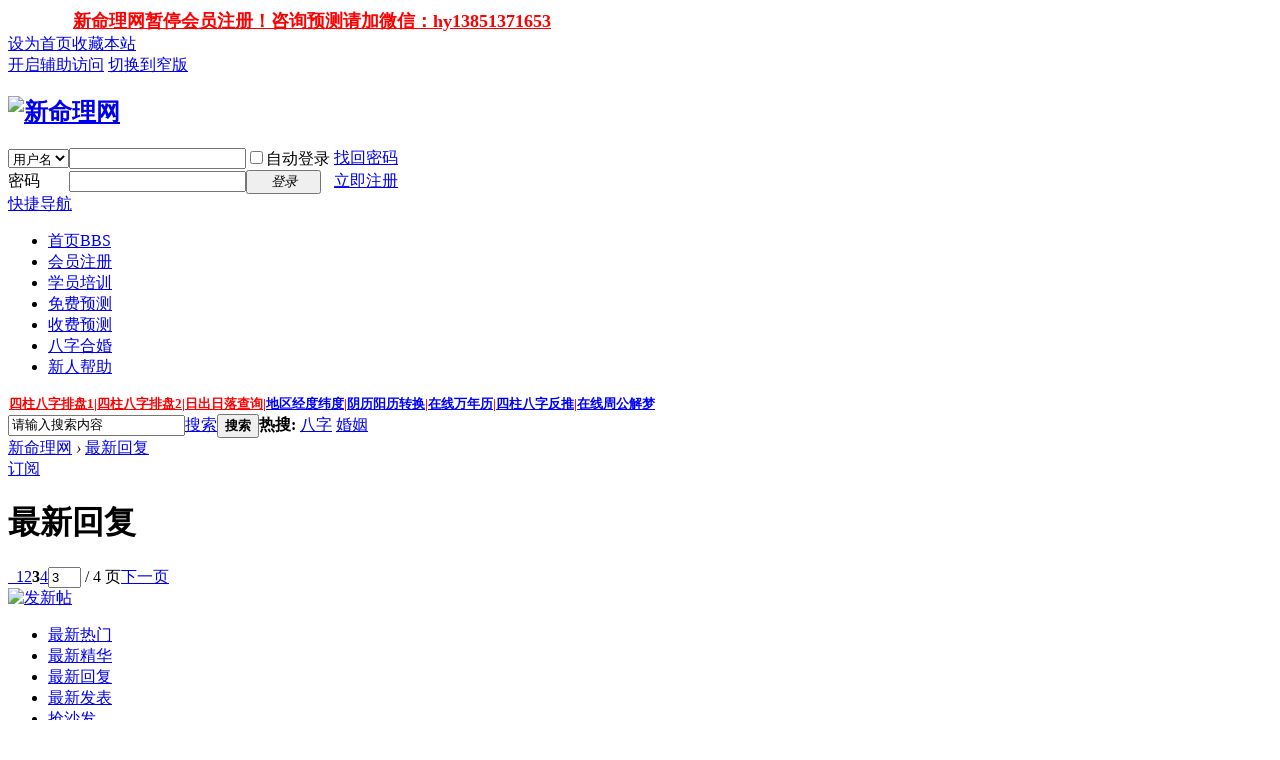

--- FILE ---
content_type: text/html; charset=gbk
request_url: http://www.xmbazi.com/forum.php?mod=guide&view=new&page=3
body_size: 9662
content:
<!DOCTYPE html PUBLIC "-//W3C//DTD XHTML 1.0 Transitional//EN" "http://www.w3.org/TR/xhtml1/DTD/xhtml1-transitional.dtd">
<html xmlns="http://www.w3.org/1999/xhtml">
<head>
<meta http-equiv="Content-Type" content="text/html; charset=gbk" />
<title>导读-最新回复 -  新命理网 -  www.xmbazi.com</title>
    <style type="text/css">
<!--
.STYLE1 {color: #0000FF}
.STYLE4 {color: red}
-->
</style>
<div class="wrap">
<div class="ad_text" id="ad_text_none">
		
  <table summary="Text Ad" cellpadding="0" cellspacing="1">
    <tr> 
      <td width="542" align="right"> <div align="right"><font 

size="2.8"><strong><a href="http://www.xmbazi.com" 

target="_blank" ><font color=red size="4">新命理网暂停会员注册！咨询预测请加微信：hy13851371653
</font></a></strong></font></div></td>
    </tr>
  </table>
</div>

<meta name="keywords" content="" />
<meta name="description" content=",新命理网" />
<meta name="generator" content="Discuz! X3.4" />
<meta name="author" content="Discuz! Team and Comsenz UI Team" />
<meta name="copyright" content="2001-2017 Comsenz Inc." />
<meta name="MSSmartTagsPreventParsing" content="True" />
<meta http-equiv="MSThemeCompatible" content="Yes" />
<base href="http://www.xmbazi.com/" /><link rel="stylesheet" type="text/css" href="data/cache/style_1_common.css?SFv" /><link rel="stylesheet" type="text/css" href="data/cache/style_1_forum_guide.css?SFv" /><script type="text/javascript">var STYLEID = '1', STATICURL = 'static/', IMGDIR = 'static/image/common', VERHASH = 'SFv', charset = 'gbk', discuz_uid = '0', cookiepre = 'dp3d_2132_', cookiedomain = '', cookiepath = '/', showusercard = '1', attackevasive = '0', disallowfloat = 'newthread', creditnotice = '1|威望|,2|金钱|,3|贡献|', defaultstyle = '', REPORTURL = 'aHR0cDovL3d3dy54bWJhemkuY29tL2ZvcnVtLnBocD9tb2Q9Z3VpZGUmdmlldz1uZXcmcGFnZT0z', SITEURL = 'http://www.xmbazi.com/', JSPATH = 'static/js/', CSSPATH = 'data/cache/style_', DYNAMICURL = '';</script>
<script src="static/js/common.js?SFv" type="text/javascript"></script>
<meta name="application-name" content="新命理网" />
<meta name="msapplication-tooltip" content="新命理网" />
<meta name="msapplication-task" content="name=首页;action-uri=http://www.xmbazi.com/forum.php;icon-uri=http://www.xmbazi.com/static/image/common/bbs.ico" />
<meta name="msapplication-task" content="name=;action-uri=http://www.xmbazi.com/group.php;icon-uri=http://www.xmbazi.com/static/image/common/group.ico" /><link rel="archives" title="新命理网" href="http://www.xmbazi.com/archiver/" />
<link rel="stylesheet" id="css_widthauto" type="text/css" href='data/cache/style_1_widthauto.css?SFv' />
<script type="text/javascript">HTMLNODE.className += ' widthauto'</script>
<script src="static/js/forum.js?SFv" type="text/javascript"></script>
</head>

<body id="nv_forum" class="pg_guide" onkeydown="if(event.keyCode==27) return false;">
<div id="append_parent"></div><div id="ajaxwaitid"></div>
<div id="toptb" class="cl">
<div class="wp">
<div class="z"><a href="javascript:;"  onclick="setHomepage('http://www.xmbazi.com/');">设为首页</a><a href="http://www.xmbazi.com/"  onclick="addFavorite(this.href, '新命理网');return false;">收藏本站</a></div>
<div class="y">
<a id="switchblind" href="javascript:;" onclick="toggleBlind(this)" title="开启辅助访问" class="switchblind">开启辅助访问</a>
<a href="javascript:;" id="switchwidth" onclick="widthauto(this)" title="切换到窄版" class="switchwidth">切换到窄版</a>
</div>
</div>
</div>

<div id="hd">
<div class="wp">
<div class="hdc cl"><h2><a href="./" title="新命理网"><img src="static/image/common/logo.png" alt="新命理网" border="0" /></a></h2><script src="static/js/logging.js?SFv" type="text/javascript"></script>
<form method="post" autocomplete="off" id="lsform" action="member.php?mod=logging&amp;action=login&amp;loginsubmit=yes&amp;infloat=yes&amp;lssubmit=yes" onsubmit="return lsSubmit();">
<div class="fastlg cl">
<span id="return_ls" style="display:none"></span>
<div class="y pns">
<table cellspacing="0" cellpadding="0">
<tr>
<td>
<span class="ftid">
<select name="fastloginfield" id="ls_fastloginfield" width="40" tabindex="900">
<option value="username">用户名</option>
<option value="email">Email</option>
</select>
</span>
<script type="text/javascript">simulateSelect('ls_fastloginfield')</script>
</td>
<td><input type="text" name="username" id="ls_username" autocomplete="off" class="px vm" tabindex="901" /></td>
<td class="fastlg_l"><label for="ls_cookietime"><input type="checkbox" name="cookietime" id="ls_cookietime" class="pc" value="2592000" tabindex="903" />自动登录</label></td>
<td>&nbsp;<a href="javascript:;" onclick="showWindow('login', 'member.php?mod=logging&action=login&viewlostpw=1')">找回密码</a></td>
</tr>
<tr>
<td><label for="ls_password" class="z psw_w">密码</label></td>
<td><input type="password" name="password" id="ls_password" class="px vm" autocomplete="off" tabindex="902" /></td>
<td class="fastlg_l"><button type="submit" class="pn vm" tabindex="904" style="width: 75px;"><em>登录</em></button></td>
<td>&nbsp;<a href="member.php?mod=register" class="xi2 xw1">立即注册</a></td>
</tr>
</table>
<input type="hidden" name="quickforward" value="yes" />
<input type="hidden" name="handlekey" value="ls" />
</div>
</div>
</form>

</div>

<div id="nv">
<a href="javascript:;" id="qmenu" onmouseover="delayShow(this, function () {showMenu({'ctrlid':'qmenu','pos':'34!','ctrlclass':'a','duration':2});showForummenu();})">快捷导航</a>
<ul><li class="a" id="mn_forum" ><a href="forum.php" hidefocus="true" title="BBS"  >首页<span>BBS</span></a></li><li id="mn_Na27a" ><a href="http://www.xmbazi.com/member.php?mod=register" hidefocus="true"  >会员注册</a></li><li id="mn_F37" ><a href="forum.php?mod=forumdisplay&fid=37" hidefocus="true"  >学员培训</a></li><li id="mn_N5e54" ><a href="http://www.xmbazi.com/forum.php?mod=forumdisplay&fid=40" hidefocus="true"  >免费预测</a></li><li id="mn_Nbaa4" ><a href="http://www.xmbazi.com/forum.php?mod=forumdisplay&fid=41" hidefocus="true"  >收费预测</a></li><li id="mn_Nf42e" ><a href="http://www.xmbazi.com/forum.php?mod=forumdisplay&fid=49" hidefocus="true"  >八字合婚</a></li><li id="mn_N07fe" ><a href="http://www.xmbazi.com/forum.php?mod=viewthread&tid=9&extra=page%3D1" hidefocus="true"  >新人帮助</a></li></ul>
</div>
<div id="mu" class="cl">
</div><div class="a_mu"><style type="text/css">
<!--
.STYLE1 {color: #0000FF}
.STYLE4 {color: red}
-->
</style>
<div class="wrap">
<div class="ad_text" id="ad_text_none">
		
  <table summary="Text Ad" cellpadding="0" cellspacing="1">
    <tr> 
      <td align="right"> <div align="center"><font size="2.5"><strong><a href="http://pp.qg108.com/index.asp" 

target="_blank" ><font color=red>四柱八字排盘1</font></a><span class="STYLE4">|</span><a 

href="http://paipan.china95.net/BaZi.htm" target="_blank" ><font color=red>四柱八字排盘2</font></a><span class="STYLE4">|</span><a 

href="https://richurimo.51240.com" target="_blank" ><font color=red>日出日落查询</font></a><span class="STYLE4">|</span><a 

href="http://www.china95.net/paipan/jingdu/index.asp" 

target="_blank" class="STYLE1" >地区经度纬度</a><span class="STYLE4">|</span><a 

href="https://gonglinongli.51240.com" 

target="_blank" class="STYLE1" >阴历阳历转换</a><span class="STYLE4">|</span><a 

href="http://www.time.ac.cn/calendar/calendar.htm" target="_blank" class="STYLE1" >在线万年历</a><span 

class="STYLE4">|</span><a href="https://pp.buyiju.com/" 

target="_blank" class="STYLE1" >四柱八字反推</a><span class="STYLE4">|</span><a 

href="http://www.china95.net/jiemeng/index.asp" target="_blank" class="STYLE1" 

>在线周公解梦</a> </strong></font></div></td>
    </tr>
  </table>
</div></div><div id="scbar" class="cl">
<form id="scbar_form" method="post" autocomplete="off" onsubmit="searchFocus($('scbar_txt'))" action="search.php?searchsubmit=yes" target="_blank">
<input type="hidden" name="mod" id="scbar_mod" value="search" />
<input type="hidden" name="formhash" value="1861321b" />
<input type="hidden" name="srchtype" value="title" />
<input type="hidden" name="srhfid" value="" />
<input type="hidden" name="srhlocality" value="forum::guide" />
<table cellspacing="0" cellpadding="0">
<tr>
<td class="scbar_icon_td"></td>
<td class="scbar_txt_td"><input type="text" name="srchtxt" id="scbar_txt" value="请输入搜索内容" autocomplete="off" x-webkit-speech speech /></td>
<td class="scbar_type_td"><a href="javascript:;" id="scbar_type" class="xg1" onclick="showMenu(this.id)" hidefocus="true">搜索</a></td>
<td class="scbar_btn_td"><button type="submit" name="searchsubmit" id="scbar_btn" sc="1" class="pn pnc" value="true"><strong class="xi2">搜索</strong></button></td>
<td class="scbar_hot_td">
<div id="scbar_hot">
<strong class="xw1">热搜: </strong>

<a href="search.php?mod=forum&amp;srchtxt=%B0%CB%D7%D6&amp;formhash=1861321b&amp;searchsubmit=true&amp;source=hotsearch" target="_blank" class="xi2" sc="1">八字</a>



<a href="search.php?mod=forum&amp;srchtxt=%BB%E9%D2%F6&amp;formhash=1861321b&amp;searchsubmit=true&amp;source=hotsearch" target="_blank" class="xi2" sc="1">婚姻</a>

</div>
</td>
</tr>
</table>
</form>
</div>
<ul id="scbar_type_menu" class="p_pop" style="display: none;"><li><a href="javascript:;" rel="forum" class="curtype">帖子</a></li><li><a href="javascript:;" rel="user">用户</a></li></ul>
<script type="text/javascript">
initSearchmenu('scbar', '');
</script>
</div>
</div>


<div id="wp" class="wp">
<style type="text/css">
.xl2 { background: url(static/image/common/vline.png) repeat-y 50% 0; }
.xl2 li { width: 49.9%; }
.xl2 li em { padding-right: 10px; }
.xl2 .xl2_r em { padding-right: 0; }
.xl2 .xl2_r i { padding-left: 10px; }
</style>
<div id="pt" class="bm cl">
<div class="z">
<a href="./" class="nvhm" title="首页">新命理网</a> <em>&rsaquo;</em> <a href="forum.php?mod=guide&view=new">最新回复</a></div>
</div>
<div class="boardnav">
<div id="ct" class="wp cl">
<div class="mn">
<div class="bm bml pbn">
<div class="bm_h cl">
<span class="y">
<a href="forum.php?mod=guide&amp;view=new&amp;rss=1" class="fa_rss" target="_blank" title="RSS">订阅</a>
</span>
<h1 class="xs2">
最新回复</h1>
</div>
<div class="bm_c cl pbn">
<div style=";" id="forum_rules_1163">
<div class="ptn xg2"></div>
</div>
</div>
</div>
<div id="pgt" class="bm bw0 pgs cl">
<div class="pg"><a href="forum.php?mod=guide&view=new&amp;page=2" class="prev">&nbsp;&nbsp;</a><a href="forum.php?mod=guide&view=new&amp;page=1">1</a><a href="forum.php?mod=guide&view=new&amp;page=2">2</a><strong>3</strong><a href="forum.php?mod=guide&view=new&amp;page=4">4</a><label><input type="text" name="custompage" class="px" size="2" title="输入页码，按回车快速跳转" value="3" onkeydown="if(event.keyCode==13) {window.location='forum.php?mod=guide&view=new&amp;page='+this.value;; doane(event);}" /><span title="共 4 页"> / 4 页</span></label><a href="forum.php?mod=guide&view=new&amp;page=4" class="nxt">下一页</a></div><a onclick="showWindow('nav', this.href, 'get', 0)" href="forum.php?mod=misc&amp;action=nav"><img src="static/image/common/pn_post.png" alt="发新帖" /></a>
</div>
<ul id="thread_types" class="ttp bm cl">
<li ><a href="forum.php?mod=guide&amp;view=hot">最新热门</a></li>
<li ><a href="forum.php?mod=guide&amp;view=digest">最新精华</a></li>
<li class="xw1 a"><a href="forum.php?mod=guide&amp;view=new">最新回复</a></li>
<li ><a href="forum.php?mod=guide&amp;view=newthread">最新发表</a></li>
<li ><a href="forum.php?mod=guide&amp;view=sofa">抢沙发</a></li>
<li ><a id="filter_special" href="forum.php?mod=guide&amp;view=my" onmouseover="showMenu(this.id)">我的帖子</a></li>
</ul>
<div id="threadlist" class="tl bm bmw">
<div class="th">
<table cellspacing="0" cellpadding="0">
<tr>
<th colspan="2">
标题
</th>
<td class="by">版块/群组</td>
<td class="by">作者</td>
<td class="num">回复/查看</td>
<td class="by">最后发表</td>
</tr>
</table>
</div>
<div class="bm_c">
<div id="forumnew" style="display:none"></div>
<table cellspacing="0" cellpadding="0">				<tbody id="normalthread_747">
<tr>
<td class="icn">
<a href="forum.php?mod=viewthread&amp;tid=747&amp;extra=" title="新窗口打开" target="_blank">
<img src="static/image/common/folder_common.gif" />
</a>
</td>
<th class="common">
 <a href="forum.php?mod=viewthread&amp;tid=747&amp;extra=" target="_blank" class="xst" >分析婚姻变化一例</a></th>
<td class="by"><a href="forum.php?mod=forumdisplay&amp;fid=50" target="_blank">〖命理篇〗</a></td>
<td class="by">
<cite>
<a href="home.php?mod=space&amp;uid=2" c="1">胡昀</a></cite>
<em><span>2020-5-30</span></em>
</td>
<td class="num"><a href="forum.php?mod=viewthread&amp;tid=747&amp;extra=" class="xi2">0</a><em>11278</em></td>
<td class="by">
<cite><a href="home.php?mod=space&username=%BA%FA%EA%C0" c="1">胡昀</a></cite>
<em><a href="forum.php?mod=redirect&tid=747&goto=lastpost#lastpost">2020-5-30 10:56</a></em>
</td>
</tr>
</tbody>
<tbody id="normalthread_746">
<tr>
<td class="icn">
<a href="forum.php?mod=viewthread&amp;tid=746&amp;extra=" title="新窗口打开" target="_blank">
<img src="static/image/common/folder_common.gif" />
</a>
</td>
<th class="common">
 <a href="forum.php?mod=viewthread&amp;tid=746&amp;extra=" target="_blank" class="xst" >糖尿病（Ⅱ型）</a></th>
<td class="by"><a href="forum.php?mod=forumdisplay&amp;fid=45" target="_blank">〖营养医学篇〗</a></td>
<td class="by">
<cite>
<a href="home.php?mod=space&amp;uid=2" c="1">胡昀</a></cite>
<em><span>2020-5-28</span></em>
</td>
<td class="num"><a href="forum.php?mod=viewthread&amp;tid=746&amp;extra=" class="xi2">0</a><em>11541</em></td>
<td class="by">
<cite><a href="home.php?mod=space&username=%BA%FA%EA%C0" c="1">胡昀</a></cite>
<em><a href="forum.php?mod=redirect&tid=746&goto=lastpost#lastpost">2020-5-28 14:26</a></em>
</td>
</tr>
</tbody>
<tbody id="normalthread_745">
<tr>
<td class="icn">
<a href="forum.php?mod=viewthread&amp;tid=745&amp;extra=" title="新窗口打开" target="_blank">
<img src="static/image/common/folder_common.gif" />
</a>
</td>
<th class="common">
 <a href="forum.php?mod=viewthread&amp;tid=745&amp;extra=" target="_blank" class="xst" >肥胖与减肥</a></th>
<td class="by"><a href="forum.php?mod=forumdisplay&amp;fid=45" target="_blank">〖营养医学篇〗</a></td>
<td class="by">
<cite>
<a href="home.php?mod=space&amp;uid=2" c="1">胡昀</a></cite>
<em><span>2020-5-27</span></em>
</td>
<td class="num"><a href="forum.php?mod=viewthread&amp;tid=745&amp;extra=" class="xi2">0</a><em>10606</em></td>
<td class="by">
<cite><a href="home.php?mod=space&username=%BA%FA%EA%C0" c="1">胡昀</a></cite>
<em><a href="forum.php?mod=redirect&tid=745&goto=lastpost#lastpost">2020-5-27 19:37</a></em>
</td>
</tr>
</tbody>
<tbody id="normalthread_76">
<tr>
<td class="icn">
<a href="forum.php?mod=viewthread&amp;tid=76&amp;extra=" title="新窗口打开" target="_blank">
<img src="static/image/common/folder_common.gif" />
</a>
</td>
<th class="common">
 <a href="forum.php?mod=viewthread&amp;tid=76&amp;extra=" target="_blank" class="xst" >营养素治疗强迫症（神经性精神病）</a></th>
<td class="by"><a href="forum.php?mod=forumdisplay&amp;fid=45" target="_blank">〖营养医学篇〗</a></td>
<td class="by">
<cite>
<a href="home.php?mod=space&amp;uid=2" c="1">胡昀</a></cite>
<em><span>2019-3-24</span></em>
</td>
<td class="num"><a href="forum.php?mod=viewthread&amp;tid=76&amp;extra=" class="xi2">3</a><em>10242</em></td>
<td class="by">
<cite><a href="home.php?mod=space&username=%BA%FA%EA%C0" c="1">胡昀</a></cite>
<em><a href="forum.php?mod=redirect&tid=76&goto=lastpost#lastpost">2020-5-11 08:32</a></em>
</td>
</tr>
</tbody>
<tbody id="normalthread_740">
<tr>
<td class="icn">
<a href="forum.php?mod=viewthread&amp;tid=740&amp;extra=" title="新窗口打开" target="_blank">
<img src="static/image/common/folder_common.gif" />
</a>
</td>
<th class="common">
 <a href="forum.php?mod=viewthread&amp;tid=740&amp;extra=" target="_blank" class="xst" >关于用《营养医学》理论治疗心血管疾病的探讨</a></th>
<td class="by"><a href="forum.php?mod=forumdisplay&amp;fid=45" target="_blank">〖营养医学篇〗</a></td>
<td class="by">
<cite>
<a href="home.php?mod=space&amp;uid=2" c="1">胡昀</a></cite>
<em><span>2020-4-22</span></em>
</td>
<td class="num"><a href="forum.php?mod=viewthread&amp;tid=740&amp;extra=" class="xi2">3</a><em>11088</em></td>
<td class="by">
<cite><a href="home.php?mod=space&username=%BA%FA%EA%C0" c="1">胡昀</a></cite>
<em><a href="forum.php?mod=redirect&tid=740&goto=lastpost#lastpost">2020-4-22 10:13</a></em>
</td>
</tr>
</tbody>
<tbody id="normalthread_214">
<tr>
<td class="icn">
<a href="forum.php?mod=viewthread&amp;tid=214&amp;extra=" title="新窗口打开" target="_blank">
<img src="static/image/common/folder_common.gif" />
</a>
</td>
<th class="common">
 <a href="forum.php?mod=viewthread&amp;tid=214&amp;extra=" target="_blank" class="xst" >一麸还原</a></th>
<td class="by"><a href="forum.php?mod=forumdisplay&amp;fid=45" target="_blank">〖营养医学篇〗</a></td>
<td class="by">
<cite>
<a href="home.php?mod=space&amp;uid=2" c="1">胡昀</a></cite>
<em><span>2019-5-4</span></em>
</td>
<td class="num"><a href="forum.php?mod=viewthread&amp;tid=214&amp;extra=" class="xi2">1</a><em>11657</em></td>
<td class="by">
<cite><a href="home.php?mod=space&username=%BA%FA%EA%C0" c="1">胡昀</a></cite>
<em><a href="forum.php?mod=redirect&tid=214&goto=lastpost#lastpost">2020-3-11 15:21</a></em>
</td>
</tr>
</tbody>
<tbody id="stickthread_8">
<tr>
<td class="icn">
<a href="forum.php?mod=viewthread&amp;tid=8&amp;extra=" title="全局置顶主题 - 新窗口打开" target="_blank">
<img src="static/image/common/pin_3.gif" alt="全局置顶" />
</a>
</td>
<th class="common">
 <a href="forum.php?mod=viewthread&amp;tid=8&amp;extra=" target="_blank" class="xst" >新命理网暂停会员注册！如有八字预测等相关需求，请添加微信：hy13851371653</a></th>
<td class="by"><a href="forum.php?mod=forumdisplay&amp;fid=48" target="_blank">〖网站公告〗</a></td>
<td class="by">
<cite>
<a href="home.php?mod=space&amp;uid=2" c="1">胡昀</a></cite>
<em><span>2019-1-29</span></em>
</td>
<td class="num"><a href="forum.php?mod=viewthread&amp;tid=8&amp;extra=" class="xi2">7</a><em>120805</em></td>
<td class="by">
<cite><a href="home.php?mod=space&username=li_qq77" c="1">li_qq77</a></cite>
<em><a href="forum.php?mod=redirect&tid=8&goto=lastpost#lastpost">2020-3-9 18:24</a></em>
</td>
</tr>
</tbody>
<tbody id="normalthread_716">
<tr>
<td class="icn">
<a href="forum.php?mod=viewthread&amp;tid=716&amp;extra=" title="新窗口打开" target="_blank">
<img src="static/image/common/folder_common.gif" />
</a>
</td>
<th class="common">
 <a href="forum.php?mod=viewthread&amp;tid=716&amp;extra=" target="_blank" class="xst" >3023 小鱼儿玄机</a></th>
<td class="by"><a href="forum.php?mod=forumdisplay&amp;fid=40" target="_blank">〖胡昀免费预测〗</a></td>
<td class="by">
<cite>
<a href="home.php?mod=space&amp;uid=2" c="1">胡昀</a></cite>
<em><span>2020-2-28</span></em>
</td>
<td class="num"><a href="forum.php?mod=viewthread&amp;tid=716&amp;extra=" class="xi2">2</a><em>25743</em></td>
<td class="by">
<cite><a href="home.php?mod=space&username=%BA%FA%EA%C0" c="1">胡昀</a></cite>
<em><a href="forum.php?mod=redirect&tid=716&goto=lastpost#lastpost">2020-2-28 16:12</a></em>
</td>
</tr>
</tbody>
<tbody id="normalthread_677">
<tr>
<td class="icn">
<a href="forum.php?mod=viewthread&amp;tid=677&amp;extra=" title="新窗口打开" target="_blank">
<img src="static/image/common/folder_common.gif" />
</a>
</td>
<th class="common">
 <a href="forum.php?mod=viewthread&amp;tid=677&amp;extra=" target="_blank" class="xst" >3021恭请老师看看此造，婚姻事业</a></th>
<td class="by"><a href="forum.php?mod=forumdisplay&amp;fid=40" target="_blank">〖胡昀免费预测〗</a></td>
<td class="by">
<cite>
<a href="home.php?mod=space&amp;uid=11" c="1">易轩</a></cite>
<em><span>2020-2-1</span></em>
</td>
<td class="num"><a href="forum.php?mod=viewthread&amp;tid=677&amp;extra=" class="xi2">6</a><em>32239</em></td>
<td class="by">
<cite><a href="home.php?mod=space&username=%D2%D7%D0%F9" c="1">易轩</a></cite>
<em><a href="forum.php?mod=redirect&tid=677&goto=lastpost#lastpost">2020-2-3 23:14</a></em>
</td>
</tr>
</tbody>
<tbody id="normalthread_647">
<tr>
<td class="icn">
<a href="forum.php?mod=viewthread&amp;tid=647&amp;extra=" title="新窗口打开" target="_blank">
<img src="static/image/common/folder_common.gif" />
</a>
</td>
<th class="common">
 <a href="forum.php?mod=viewthread&amp;tid=647&amp;extra=" target="_blank" class="xst" >腊梅</a></th>
<td class="by"><a href="forum.php?mod=forumdisplay&amp;fid=39" target="_blank">〖梅香居散记〗</a></td>
<td class="by">
<cite>
<a href="home.php?mod=space&amp;uid=2" c="1">胡昀</a></cite>
<em><span>2020-1-20</span></em>
</td>
<td class="num"><a href="forum.php?mod=viewthread&amp;tid=647&amp;extra=" class="xi2">0</a><em>12009</em></td>
<td class="by">
<cite><a href="home.php?mod=space&username=%BA%FA%EA%C0" c="1">胡昀</a></cite>
<em><a href="forum.php?mod=redirect&tid=647&goto=lastpost#lastpost">2020-1-20 12:57</a></em>
</td>
</tr>
</tbody>
<tbody id="normalthread_223">
<tr>
<td class="icn">
<a href="forum.php?mod=viewthread&amp;tid=223&amp;extra=" title="新窗口打开" target="_blank">
<img src="static/image/common/folder_common.gif" />
</a>
</td>
<th class="common">
 <a href="forum.php?mod=viewthread&amp;tid=223&amp;extra=" target="_blank" class="xst" >品德才干看印星</a></th>
<td class="by"><a href="forum.php?mod=forumdisplay&amp;fid=50" target="_blank">〖命理篇〗</a></td>
<td class="by">
<cite>
<a href="home.php?mod=space&amp;uid=2" c="1">胡昀</a></cite>
<em><span>2019-5-14</span></em>
</td>
<td class="num"><a href="forum.php?mod=viewthread&amp;tid=223&amp;extra=" class="xi2">4</a><em>9952</em></td>
<td class="by">
<cite><a href="home.php?mod=space&username=%BA%FA%EA%C0" c="1">胡昀</a></cite>
<em><a href="forum.php?mod=redirect&tid=223&goto=lastpost#lastpost">2020-1-19 10:10</a></em>
</td>
</tr>
</tbody>
<tbody id="normalthread_343">
<tr>
<td class="icn">
<a href="forum.php?mod=viewthread&amp;tid=343&amp;extra=" title="新窗口打开" target="_blank">
<img src="static/image/common/folder_common.gif" />
</a>
</td>
<th class="common">
 <a href="forum.php?mod=viewthread&amp;tid=343&amp;extra=" target="_blank" class="xst" >鳕鱼肝油</a></th>
<td class="by"><a href="forum.php?mod=forumdisplay&amp;fid=45" target="_blank">〖营养医学篇〗</a></td>
<td class="by">
<cite>
<a href="home.php?mod=space&amp;uid=2" c="1">胡昀</a></cite>
<em><span>2019-8-25</span></em>
</td>
<td class="num"><a href="forum.php?mod=viewthread&amp;tid=343&amp;extra=" class="xi2">1</a><em>11437</em></td>
<td class="by">
<cite><a href="home.php?mod=space&username=%BA%FA%EA%C0" c="1">胡昀</a></cite>
<em><a href="forum.php?mod=redirect&tid=343&goto=lastpost#lastpost">2019-12-14 08:23</a></em>
</td>
</tr>
</tbody>
<tbody id="normalthread_545">
<tr>
<td class="icn">
<a href="forum.php?mod=viewthread&amp;tid=545&amp;extra=" title="新窗口打开" target="_blank">
<img src="static/image/common/folder_common.gif" />
</a>
</td>
<th class="common">
 <a href="forum.php?mod=viewthread&amp;tid=545&amp;extra=" target="_blank" class="xst" >谁之责</a></th>
<td class="by"><a href="forum.php?mod=forumdisplay&amp;fid=45" target="_blank">〖营养医学篇〗</a></td>
<td class="by">
<cite>
<a href="home.php?mod=space&amp;uid=2" c="1">胡昀</a></cite>
<em><span>2019-11-27</span></em>
</td>
<td class="num"><a href="forum.php?mod=viewthread&amp;tid=545&amp;extra=" class="xi2">0</a><em>10406</em></td>
<td class="by">
<cite><a href="home.php?mod=space&username=%BA%FA%EA%C0" c="1">胡昀</a></cite>
<em><a href="forum.php?mod=redirect&tid=545&goto=lastpost#lastpost">2019-11-27 16:06</a></em>
</td>
</tr>
</tbody>
<tbody id="normalthread_537">
<tr>
<td class="icn">
<a href="forum.php?mod=viewthread&amp;tid=537&amp;extra=" title="新窗口打开" target="_blank">
<img src="static/image/common/folder_common.gif" />
</a>
</td>
<th class="common">
 <a href="forum.php?mod=viewthread&amp;tid=537&amp;extra=" target="_blank" class="xst" >抗生素</a></th>
<td class="by"><a href="forum.php?mod=forumdisplay&amp;fid=45" target="_blank">〖营养医学篇〗</a></td>
<td class="by">
<cite>
<a href="home.php?mod=space&amp;uid=2" c="1">胡昀</a></cite>
<em><span>2019-11-20</span></em>
</td>
<td class="num"><a href="forum.php?mod=viewthread&amp;tid=537&amp;extra=" class="xi2">0</a><em>9631</em></td>
<td class="by">
<cite><a href="home.php?mod=space&username=%BA%FA%EA%C0" c="1">胡昀</a></cite>
<em><a href="forum.php?mod=redirect&tid=537&goto=lastpost#lastpost">2019-11-20 07:57</a></em>
</td>
</tr>
</tbody>
<tbody id="normalthread_533">
<tr>
<td class="icn">
<a href="forum.php?mod=viewthread&amp;tid=533&amp;extra=" title="新窗口打开" target="_blank">
<img src="static/image/common/folder_common.gif" />
</a>
</td>
<th class="common">
 <a href="forum.php?mod=viewthread&amp;tid=533&amp;extra=" target="_blank" class="xst" >3014老师，看看这个八字</a></th>
<td class="by"><a href="forum.php?mod=forumdisplay&amp;fid=40" target="_blank">〖胡昀免费预测〗</a></td>
<td class="by">
<cite>
<a href="home.php?mod=space&amp;uid=11" c="1">易轩</a></cite>
<em><span>2019-11-12</span></em>
</td>
<td class="num"><a href="forum.php?mod=viewthread&amp;tid=533&amp;extra=" class="xi2">7</a><em>66654</em></td>
<td class="by">
<cite><a href="home.php?mod=space&username=%B4%A8%B1%B1%BE%D3%CA%BF" c="1">川北居士</a></cite>
<em><a href="forum.php?mod=redirect&tid=533&goto=lastpost#lastpost">2019-11-16 09:26</a></em>
</td>
</tr>
</tbody>
<tbody id="normalthread_174">
<tr>
<td class="icn">
<a href="forum.php?mod=viewthread&amp;tid=174&amp;extra=" title="新窗口打开" target="_blank">
<img src="static/image/common/folder_common.gif" />
</a>
</td>
<th class="common">
 <a href="forum.php?mod=viewthread&amp;tid=174&amp;extra=" target="_blank" class="xst" >3008请老师分析一下这个八字</a></th>
<td class="by"><a href="forum.php?mod=forumdisplay&amp;fid=40" target="_blank">〖胡昀免费预测〗</a></td>
<td class="by">
<cite>
<a href="home.php?mod=space&amp;uid=11" c="1">易轩</a></cite>
<em><span>2019-4-21</span></em>
</td>
<td class="num"><a href="forum.php?mod=viewthread&amp;tid=174&amp;extra=" class="xi2">6</a><em>67003</em></td>
<td class="by">
<cite><a href="home.php?mod=space&username=%BA%FA%EA%C0" c="1">胡昀</a></cite>
<em><a href="forum.php?mod=redirect&tid=174&goto=lastpost#lastpost">2019-11-14 11:20</a></em>
</td>
</tr>
</tbody>
<tbody id="normalthread_513">
<tr>
<td class="icn">
<a href="forum.php?mod=viewthread&amp;tid=513&amp;extra=" title="新窗口打开" target="_blank">
<img src="static/image/common/folder_common.gif" />
</a>
</td>
<th class="common">
 <a href="forum.php?mod=viewthread&amp;tid=513&amp;extra=" target="_blank" class="xst" >仿《沁园春》. 医</a></th>
<td class="by"><a href="forum.php?mod=forumdisplay&amp;fid=39" target="_blank">〖梅香居散记〗</a></td>
<td class="by">
<cite>
<a href="home.php?mod=space&amp;uid=2" c="1">胡昀</a></cite>
<em><span>2019-11-5</span></em>
</td>
<td class="num"><a href="forum.php?mod=viewthread&amp;tid=513&amp;extra=" class="xi2">0</a><em>11732</em></td>
<td class="by">
<cite><a href="home.php?mod=space&username=%BA%FA%EA%C0" c="1">胡昀</a></cite>
<em><a href="forum.php?mod=redirect&tid=513&goto=lastpost#lastpost">2019-11-5 19:16</a></em>
</td>
</tr>
</tbody>
<tbody id="normalthread_471">
<tr>
<td class="icn">
<a href="forum.php?mod=viewthread&amp;tid=471&amp;extra=" title="新窗口打开" target="_blank">
<img src="static/image/common/folder_common.gif" />
</a>
</td>
<th class="common">
 <a href="forum.php?mod=viewthread&amp;tid=471&amp;extra=" target="_blank" class="xst" >专业人才职业技能证书</a><img src="static/image/filetype/common.gif" alt="attachment" title="附件" align="absmiddle" />
</th>
<td class="by"><a href="forum.php?mod=forumdisplay&amp;fid=45" target="_blank">〖营养医学篇〗</a></td>
<td class="by">
<cite>
<a href="home.php?mod=space&amp;uid=2" c="1">胡昀</a></cite>
<em><span>2019-10-14</span></em>
</td>
<td class="num"><a href="forum.php?mod=viewthread&amp;tid=471&amp;extra=" class="xi2">0</a><em>8065</em></td>
<td class="by">
<cite><a href="home.php?mod=space&username=%BA%FA%EA%C0" c="1">胡昀</a></cite>
<em><a href="forum.php?mod=redirect&tid=471&goto=lastpost#lastpost">2019-10-14 19:37</a></em>
</td>
</tr>
</tbody>
<tbody id="normalthread_470">
<tr>
<td class="icn">
<a href="forum.php?mod=viewthread&amp;tid=470&amp;extra=" title="新窗口打开" target="_blank">
<img src="static/image/common/folder_common.gif" />
</a>
</td>
<th class="common">
 <a href="forum.php?mod=viewthread&amp;tid=470&amp;extra=" target="_blank" class="xst" >营养素美容</a></th>
<td class="by"><a href="forum.php?mod=forumdisplay&amp;fid=45" target="_blank">〖营养医学篇〗</a></td>
<td class="by">
<cite>
<a href="home.php?mod=space&amp;uid=2" c="1">胡昀</a></cite>
<em><span>2019-10-14</span></em>
</td>
<td class="num"><a href="forum.php?mod=viewthread&amp;tid=470&amp;extra=" class="xi2">0</a><em>9397</em></td>
<td class="by">
<cite><a href="home.php?mod=space&username=%BA%FA%EA%C0" c="1">胡昀</a></cite>
<em><a href="forum.php?mod=redirect&tid=470&goto=lastpost#lastpost">2019-10-14 19:07</a></em>
</td>
</tr>
</tbody>
<tbody id="normalthread_421">
<tr>
<td class="icn">
<a href="forum.php?mod=viewthread&amp;tid=421&amp;extra=" title="新窗口打开" target="_blank">
<img src="static/image/common/folder_common.gif" />
</a>
</td>
<th class="common">
 <a href="forum.php?mod=viewthread&amp;tid=421&amp;extra=" target="_blank" class="xst" >五大生命器官</a></th>
<td class="by"><a href="forum.php?mod=forumdisplay&amp;fid=45" target="_blank">〖营养医学篇〗</a></td>
<td class="by">
<cite>
<a href="home.php?mod=space&amp;uid=2" c="1">胡昀</a></cite>
<em><span>2019-10-11</span></em>
</td>
<td class="num"><a href="forum.php?mod=viewthread&amp;tid=421&amp;extra=" class="xi2">0</a><em>9505</em></td>
<td class="by">
<cite><a href="home.php?mod=space&username=%BA%FA%EA%C0" c="1">胡昀</a></cite>
<em><a href="forum.php?mod=redirect&tid=421&goto=lastpost#lastpost">2019-10-11 18:45</a></em>
</td>
</tr>
</tbody>
<tbody id="normalthread_414">
<tr>
<td class="icn">
<a href="forum.php?mod=viewthread&amp;tid=414&amp;extra=" title="新窗口打开" target="_blank">
<img src="static/image/common/folder_common.gif" />
</a>
</td>
<th class="common">
 <a href="forum.php?mod=viewthread&amp;tid=414&amp;extra=" target="_blank" class="xst" >肝</a></th>
<td class="by"><a href="forum.php?mod=forumdisplay&amp;fid=45" target="_blank">〖营养医学篇〗</a></td>
<td class="by">
<cite>
<a href="home.php?mod=space&amp;uid=2" c="1">胡昀</a></cite>
<em><span>2019-10-1</span></em>
</td>
<td class="num"><a href="forum.php?mod=viewthread&amp;tid=414&amp;extra=" class="xi2">0</a><em>8565</em></td>
<td class="by">
<cite><a href="home.php?mod=space&username=%BA%FA%EA%C0" c="1">胡昀</a></cite>
<em><a href="forum.php?mod=redirect&tid=414&goto=lastpost#lastpost">2019-10-1 17:14</a></em>
</td>
</tr>
</tbody>
<tbody id="normalthread_413">
<tr>
<td class="icn">
<a href="forum.php?mod=viewthread&amp;tid=413&amp;extra=" title="新窗口打开" target="_blank">
<img src="static/image/common/folder_common.gif" />
</a>
</td>
<th class="common">
 <a href="forum.php?mod=viewthread&amp;tid=413&amp;extra=" target="_blank" class="xst" >营养医学临床实用</a></th>
<td class="by"><a href="forum.php?mod=forumdisplay&amp;fid=45" target="_blank">〖营养医学篇〗</a></td>
<td class="by">
<cite>
<a href="home.php?mod=space&amp;uid=2" c="1">胡昀</a></cite>
<em><span>2019-9-30</span></em>
</td>
<td class="num"><a href="forum.php?mod=viewthread&amp;tid=413&amp;extra=" class="xi2">0</a><em>8657</em></td>
<td class="by">
<cite><a href="home.php?mod=space&username=%BA%FA%EA%C0" c="1">胡昀</a></cite>
<em><a href="forum.php?mod=redirect&tid=413&goto=lastpost#lastpost">2019-9-30 18:42</a></em>
</td>
</tr>
</tbody>
<tbody id="normalthread_398">
<tr>
<td class="icn">
<a href="forum.php?mod=viewthread&amp;tid=398&amp;extra=" title="新窗口打开" target="_blank">
<img src="static/image/common/folder_common.gif" />
</a>
</td>
<th class="common">
 <a href="forum.php?mod=viewthread&amp;tid=398&amp;extra=" target="_blank" class="xst" >仿《沁园春》.过宿迁</a></th>
<td class="by"><a href="forum.php?mod=forumdisplay&amp;fid=39" target="_blank">〖梅香居散记〗</a></td>
<td class="by">
<cite>
<a href="home.php?mod=space&amp;uid=2" c="1">胡昀</a></cite>
<em><span>2019-9-26</span></em>
</td>
<td class="num"><a href="forum.php?mod=viewthread&amp;tid=398&amp;extra=" class="xi2">0</a><em>11733</em></td>
<td class="by">
<cite><a href="home.php?mod=space&username=%BA%FA%EA%C0" c="1">胡昀</a></cite>
<em><a href="forum.php?mod=redirect&tid=398&goto=lastpost#lastpost">2019-9-26 08:11</a></em>
</td>
</tr>
</tbody>
<tbody id="normalthread_354">
<tr>
<td class="icn">
<a href="forum.php?mod=viewthread&amp;tid=354&amp;extra=" title="新窗口打开" target="_blank">
<img src="static/image/common/folder_common.gif" />
</a>
</td>
<th class="common">
 <a href="forum.php?mod=viewthread&amp;tid=354&amp;extra=" target="_blank" class="xst" >负离子发生器</a></th>
<td class="by"><a href="forum.php?mod=forumdisplay&amp;fid=45" target="_blank">〖营养医学篇〗</a></td>
<td class="by">
<cite>
<a href="home.php?mod=space&amp;uid=2" c="1">胡昀</a></cite>
<em><span>2019-9-16</span></em>
</td>
<td class="num"><a href="forum.php?mod=viewthread&amp;tid=354&amp;extra=" class="xi2">0</a><em>8376</em></td>
<td class="by">
<cite><a href="home.php?mod=space&username=%BA%FA%EA%C0" c="1">胡昀</a></cite>
<em><a href="forum.php?mod=redirect&tid=354&goto=lastpost#lastpost">2019-9-16 14:40</a></em>
</td>
</tr>
</tbody>
<tbody id="normalthread_353">
<tr>
<td class="icn">
<a href="forum.php?mod=viewthread&amp;tid=353&amp;extra=" title="新窗口打开" target="_blank">
<img src="static/image/common/folder_common.gif" />
</a>
</td>
<th class="common">
 <a href="forum.php?mod=viewthread&amp;tid=353&amp;extra=" target="_blank" class="xst" >负离子作用机理</a></th>
<td class="by"><a href="forum.php?mod=forumdisplay&amp;fid=45" target="_blank">〖营养医学篇〗</a></td>
<td class="by">
<cite>
<a href="home.php?mod=space&amp;uid=2" c="1">胡昀</a></cite>
<em><span>2019-9-16</span></em>
</td>
<td class="num"><a href="forum.php?mod=viewthread&amp;tid=353&amp;extra=" class="xi2">0</a><em>8257</em></td>
<td class="by">
<cite><a href="home.php?mod=space&username=%BA%FA%EA%C0" c="1">胡昀</a></cite>
<em><a href="forum.php?mod=redirect&tid=353&goto=lastpost#lastpost">2019-9-16 07:20</a></em>
</td>
</tr>
</tbody>
<tbody id="normalthread_352">
<tr>
<td class="icn">
<a href="forum.php?mod=viewthread&amp;tid=352&amp;extra=" title="新窗口打开" target="_blank">
<img src="static/image/common/folder_common.gif" />
</a>
</td>
<th class="common">
 <a href="forum.php?mod=viewthread&amp;tid=352&amp;extra=" target="_blank" class="xst" >自度曲/中秋—仿《满庭芳》</a></th>
<td class="by"><a href="forum.php?mod=forumdisplay&amp;fid=39" target="_blank">〖梅香居散记〗</a></td>
<td class="by">
<cite>
<a href="home.php?mod=space&amp;uid=2" c="1">胡昀</a></cite>
<em><span>2019-9-13</span></em>
</td>
<td class="num"><a href="forum.php?mod=viewthread&amp;tid=352&amp;extra=" class="xi2">0</a><em>12623</em></td>
<td class="by">
<cite><a href="home.php?mod=space&username=%BA%FA%EA%C0" c="1">胡昀</a></cite>
<em><a href="forum.php?mod=redirect&tid=352&goto=lastpost#lastpost">2019-9-13 19:21</a></em>
</td>
</tr>
</tbody>
<tbody id="normalthread_351">
<tr>
<td class="icn">
<a href="forum.php?mod=viewthread&amp;tid=351&amp;extra=" title="新窗口打开" target="_blank">
<img src="static/image/common/folder_common.gif" />
</a>
</td>
<th class="common">
 <a href="forum.php?mod=viewthread&amp;tid=351&amp;extra=" target="_blank" class="xst" >营养素治百病的理由</a></th>
<td class="by"><a href="forum.php?mod=forumdisplay&amp;fid=58" target="_blank">营养医学秘方和使用方法</a></td>
<td class="by">
<cite>
<a href="home.php?mod=space&amp;uid=2" c="1">胡昀</a></cite>
<em><span>2019-9-12</span></em>
</td>
<td class="num"><a href="forum.php?mod=viewthread&amp;tid=351&amp;extra=" class="xi2">2</a><em>7335</em></td>
<td class="by">
<cite><a href="home.php?mod=space&username=%BA%FA%EA%C0" c="1">胡昀</a></cite>
<em><a href="forum.php?mod=redirect&tid=351&goto=lastpost#lastpost">2019-9-12 16:11</a></em>
</td>
</tr>
</tbody>
<tbody id="normalthread_350">
<tr>
<td class="icn">
<a href="forum.php?mod=viewthread&amp;tid=350&amp;extra=" title="新窗口打开" target="_blank">
<img src="static/image/common/folder_common.gif" />
</a>
</td>
<th class="common">
 <a href="forum.php?mod=viewthread&amp;tid=350&amp;extra=" target="_blank" class="xst" >基础营养素秘方和使用方法</a></th>
<td class="by"><a href="forum.php?mod=forumdisplay&amp;fid=58" target="_blank">营养医学秘方和使用方法</a></td>
<td class="by">
<cite>
<a href="home.php?mod=space&amp;uid=2" c="1">胡昀</a></cite>
<em><span>2019-9-12</span></em>
</td>
<td class="num"><a href="forum.php?mod=viewthread&amp;tid=350&amp;extra=" class="xi2">0</a><em>6878</em></td>
<td class="by">
<cite><a href="home.php?mod=space&username=%BA%FA%EA%C0" c="1">胡昀</a></cite>
<em><a href="forum.php?mod=redirect&tid=350&goto=lastpost#lastpost">2019-9-12 08:32</a></em>
</td>
</tr>
</tbody>
<tbody id="normalthread_349">
<tr>
<td class="icn">
<a href="forum.php?mod=viewthread&amp;tid=349&amp;extra=" title="新窗口打开" target="_blank">
<img src="static/image/common/folder_common.gif" />
</a>
</td>
<th class="common">
 <a href="forum.php?mod=viewthread&amp;tid=349&amp;extra=" target="_blank" class="xst" >营养素治疗小脑萎缩</a></th>
<td class="by"><a href="forum.php?mod=forumdisplay&amp;fid=45" target="_blank">〖营养医学篇〗</a></td>
<td class="by">
<cite>
<a href="home.php?mod=space&amp;uid=2" c="1">胡昀</a></cite>
<em><span>2019-9-1</span></em>
</td>
<td class="num"><a href="forum.php?mod=viewthread&amp;tid=349&amp;extra=" class="xi2">0</a><em>8715</em></td>
<td class="by">
<cite><a href="home.php?mod=space&username=%BA%FA%EA%C0" c="1">胡昀</a></cite>
<em><a href="forum.php?mod=redirect&tid=349&goto=lastpost#lastpost">2019-9-1 12:11</a></em>
</td>
</tr>
</tbody>
<tbody id="normalthread_344">
<tr>
<td class="icn">
<a href="forum.php?mod=viewthread&amp;tid=344&amp;extra=" title="新窗口打开" target="_blank">
<img src="static/image/common/folder_common.gif" />
</a>
</td>
<th class="common">
 <a href="forum.php?mod=viewthread&amp;tid=344&amp;extra=" target="_blank" class="xst" >维生素E</a></th>
<td class="by"><a href="forum.php?mod=forumdisplay&amp;fid=45" target="_blank">〖营养医学篇〗</a></td>
<td class="by">
<cite>
<a href="home.php?mod=space&amp;uid=2" c="1">胡昀</a></cite>
<em><span>2019-8-29</span></em>
</td>
<td class="num"><a href="forum.php?mod=viewthread&amp;tid=344&amp;extra=" class="xi2">0</a><em>8101</em></td>
<td class="by">
<cite><a href="home.php?mod=space&username=%BA%FA%EA%C0" c="1">胡昀</a></cite>
<em><a href="forum.php?mod=redirect&tid=344&goto=lastpost#lastpost">2019-8-29 08:25</a></em>
</td>
</tr>
</tbody>
<tbody id="normalthread_342">
<tr>
<td class="icn">
<a href="forum.php?mod=viewthread&amp;tid=342&amp;extra=" title="新窗口打开" target="_blank">
<img src="static/image/common/folder_common.gif" />
</a>
</td>
<th class="common">
 <a href="forum.php?mod=viewthread&amp;tid=342&amp;extra=" target="_blank" class="xst" >自度曲.营养医学--仿《摸鱼儿》</a></th>
<td class="by"><a href="forum.php?mod=forumdisplay&amp;fid=39" target="_blank">〖梅香居散记〗</a></td>
<td class="by">
<cite>
<a href="home.php?mod=space&amp;uid=2" c="1">胡昀</a></cite>
<em><span>2019-8-22</span></em>
</td>
<td class="num"><a href="forum.php?mod=viewthread&amp;tid=342&amp;extra=" class="xi2">0</a><em>12795</em></td>
<td class="by">
<cite><a href="home.php?mod=space&username=%BA%FA%EA%C0" c="1">胡昀</a></cite>
<em><a href="forum.php?mod=redirect&tid=342&goto=lastpost#lastpost">2019-8-22 14:43</a></em>
</td>
</tr>
</tbody>
<tbody id="normalthread_256">
<tr>
<td class="icn">
<a href="forum.php?mod=viewthread&amp;tid=256&amp;extra=" title="新窗口打开" target="_blank">
<img src="static/image/common/folder_common.gif" />
</a>
</td>
<th class="common">
 <a href="forum.php?mod=viewthread&amp;tid=256&amp;extra=" target="_blank" class="xst" >维生素</a></th>
<td class="by"><a href="forum.php?mod=forumdisplay&amp;fid=45" target="_blank">〖营养医学篇〗</a></td>
<td class="by">
<cite>
<a href="home.php?mod=space&amp;uid=2" c="1">胡昀</a></cite>
<em><span>2019-6-12</span></em>
</td>
<td class="num"><a href="forum.php?mod=viewthread&amp;tid=256&amp;extra=" class="xi2">1</a><em>8062</em></td>
<td class="by">
<cite><a href="home.php?mod=space&username=%BA%FA%EA%C0" c="1">胡昀</a></cite>
<em><a href="forum.php?mod=redirect&tid=256&goto=lastpost#lastpost">2019-8-15 07:38</a></em>
</td>
</tr>
</tbody>
<tbody id="normalthread_339">
<tr>
<td class="icn">
<a href="forum.php?mod=viewthread&amp;tid=339&amp;extra=" title="新窗口打开" target="_blank">
<img src="static/image/common/folder_common.gif" />
</a>
</td>
<th class="common">
 <a href="forum.php?mod=viewthread&amp;tid=339&amp;extra=" target="_blank" class="xst" >蛋白质</a></th>
<td class="by"><a href="forum.php?mod=forumdisplay&amp;fid=45" target="_blank">〖营养医学篇〗</a></td>
<td class="by">
<cite>
<a href="home.php?mod=space&amp;uid=2" c="1">胡昀</a></cite>
<em><span>2019-8-14</span></em>
</td>
<td class="num"><a href="forum.php?mod=viewthread&amp;tid=339&amp;extra=" class="xi2">0</a><em>8142</em></td>
<td class="by">
<cite><a href="home.php?mod=space&username=%BA%FA%EA%C0" c="1">胡昀</a></cite>
<em><a href="forum.php?mod=redirect&tid=339&goto=lastpost#lastpost">2019-8-14 07:20</a></em>
</td>
</tr>
</tbody>
<tbody id="normalthread_337">
<tr>
<td class="icn">
<a href="forum.php?mod=viewthread&amp;tid=337&amp;extra=" title="新窗口打开" target="_blank">
<img src="static/image/common/folder_common.gif" />
</a>
</td>
<th class="common">
 <a href="forum.php?mod=viewthread&amp;tid=337&amp;extra=" target="_blank" class="xst" >癌症的发生与预防</a></th>
<td class="by"><a href="forum.php?mod=forumdisplay&amp;fid=45" target="_blank">〖营养医学篇〗</a></td>
<td class="by">
<cite>
<a href="home.php?mod=space&amp;uid=2" c="1">胡昀</a></cite>
<em><span>2019-8-10</span></em>
</td>
<td class="num"><a href="forum.php?mod=viewthread&amp;tid=337&amp;extra=" class="xi2">0</a><em>7167</em></td>
<td class="by">
<cite><a href="home.php?mod=space&username=%BA%FA%EA%C0" c="1">胡昀</a></cite>
<em><a href="forum.php?mod=redirect&tid=337&goto=lastpost#lastpost">2019-8-10 16:58</a></em>
</td>
</tr>
</tbody>
<tbody id="normalthread_317">
<tr>
<td class="icn">
<a href="forum.php?mod=viewthread&amp;tid=317&amp;extra=" title="新窗口打开" target="_blank">
<img src="static/image/common/folder_common.gif" />
</a>
</td>
<th class="common">
 <a href="forum.php?mod=viewthread&amp;tid=317&amp;extra=" target="_blank" class="xst" >自度曲.七十大庆—仿《满江红》</a></th>
<td class="by"><a href="forum.php?mod=forumdisplay&amp;fid=39" target="_blank">〖梅香居散记〗</a></td>
<td class="by">
<cite>
<a href="home.php?mod=space&amp;uid=2" c="1">胡昀</a></cite>
<em><span>2019-8-1</span></em>
</td>
<td class="num"><a href="forum.php?mod=viewthread&amp;tid=317&amp;extra=" class="xi2">0</a><em>13788</em></td>
<td class="by">
<cite><a href="home.php?mod=space&username=%BA%FA%EA%C0" c="1">胡昀</a></cite>
<em><a href="forum.php?mod=redirect&tid=317&goto=lastpost#lastpost">2019-8-1 08:11</a></em>
</td>
</tr>
</tbody>
<tbody id="normalthread_271">
<tr>
<td class="icn">
<a href="forum.php?mod=viewthread&amp;tid=271&amp;extra=" title="新窗口打开" target="_blank">
<img src="static/image/common/folder_common.gif" />
</a>
</td>
<th class="common">
 <a href="forum.php?mod=viewthread&amp;tid=271&amp;extra=" target="_blank" class="xst" >明日小暑</a></th>
<td class="by"><a href="forum.php?mod=forumdisplay&amp;fid=39" target="_blank">〖梅香居散记〗</a></td>
<td class="by">
<cite>
<a href="home.php?mod=space&amp;uid=2" c="1">胡昀</a></cite>
<em><span>2019-7-6</span></em>
</td>
<td class="num"><a href="forum.php?mod=viewthread&amp;tid=271&amp;extra=" class="xi2">2</a><em>8607</em></td>
<td class="by">
<cite><a href="home.php?mod=space&username=%BA%FA%EA%C0" c="1">胡昀</a></cite>
<em><a href="forum.php?mod=redirect&tid=271&goto=lastpost#lastpost">2019-7-31 08:24</a></em>
</td>
</tr>
</tbody>
<tbody id="normalthread_316">
<tr>
<td class="icn">
<a href="forum.php?mod=viewthread&amp;tid=316&amp;extra=" title="新窗口打开" target="_blank">
<img src="static/image/common/folder_common.gif" />
</a>
</td>
<th class="common">
 <a href="forum.php?mod=viewthread&amp;tid=316&amp;extra=" target="_blank" class="xst" >自度曲.志向--仿《满江红》</a></th>
<td class="by"><a href="forum.php?mod=forumdisplay&amp;fid=39" target="_blank">〖梅香居散记〗</a></td>
<td class="by">
<cite>
<a href="home.php?mod=space&amp;uid=2" c="1">胡昀</a></cite>
<em><span>2019-7-29</span></em>
</td>
<td class="num"><a href="forum.php?mod=viewthread&amp;tid=316&amp;extra=" class="xi2">2</a><em>8813</em></td>
<td class="by">
<cite><a href="home.php?mod=space&username=%BA%FA%EA%C0" c="1">胡昀</a></cite>
<em><a href="forum.php?mod=redirect&tid=316&goto=lastpost#lastpost">2019-7-31 08:21</a></em>
</td>
</tr>
</tbody>
<tbody id="normalthread_252">
<tr>
<td class="icn">
<a href="forum.php?mod=viewthread&amp;tid=252&amp;extra=" title="新窗口打开" target="_blank">
<img src="static/image/common/folder_common.gif" />
</a>
</td>
<th class="common">
 <a href="forum.php?mod=viewthread&amp;tid=252&amp;extra=" target="_blank" class="xst" >2011烦请胡老师把把关</a></th>
<td class="by"><a href="forum.php?mod=forumdisplay&amp;fid=40" target="_blank">〖胡昀免费预测〗</a></td>
<td class="by">
<cite>
<a href="home.php?mod=space&amp;uid=11" c="1">易轩</a></cite>
<em><span>2019-6-8</span></em>
</td>
<td class="num"><a href="forum.php?mod=viewthread&amp;tid=252&amp;extra=" class="xi2">6</a><em>55955</em></td>
<td class="by">
<cite><a href="home.php?mod=space&username=%BA%FA%EA%C0" c="1">胡昀</a></cite>
<em><a href="forum.php?mod=redirect&tid=252&goto=lastpost#lastpost">2019-7-22 08:16</a></em>
</td>
</tr>
</tbody>
<tbody id="normalthread_52">
<tr>
<td class="icn">
<a href="forum.php?mod=viewthread&amp;tid=52&amp;extra=" title="新窗口打开" target="_blank">
<img src="static/image/common/folder_common.gif" />
</a>
</td>
<th class="common">
 <a href="forum.php?mod=viewthread&amp;tid=52&amp;extra=" target="_blank" class="xst" >六论</a></th>
<td class="by"><a href="forum.php?mod=forumdisplay&amp;fid=50" target="_blank">〖命理篇〗</a></td>
<td class="by">
<cite>
<a href="home.php?mod=space&amp;uid=2" c="1">胡昀</a></cite>
<em><span>2019-3-15</span></em>
</td>
<td class="num"><a href="forum.php?mod=viewthread&amp;tid=52&amp;extra=" class="xi2">3</a><em>10725</em></td>
<td class="by">
<cite><a href="home.php?mod=space&username=%BA%FA%EA%C0" c="1">胡昀</a></cite>
<em><a href="forum.php?mod=redirect&tid=52&goto=lastpost#lastpost">2019-7-18 19:01</a></em>
</td>
</tr>
</tbody>
<tbody id="normalthread_253">
<tr>
<td class="icn">
<a href="forum.php?mod=viewthread&amp;tid=253&amp;extra=" title="新窗口打开" target="_blank">
<img src="static/image/common/folder_common.gif" />
</a>
</td>
<th class="common">
 <a href="forum.php?mod=viewthread&amp;tid=253&amp;extra=" target="_blank" class="xst" >武陵春.晨思</a></th>
<td class="by"><a href="forum.php?mod=forumdisplay&amp;fid=39" target="_blank">〖梅香居散记〗</a></td>
<td class="by">
<cite>
<a href="home.php?mod=space&amp;uid=2" c="1">胡昀</a></cite>
<em><span>2019-6-10</span></em>
</td>
<td class="num"><a href="forum.php?mod=viewthread&amp;tid=253&amp;extra=" class="xi2">1</a><em>12142</em></td>
<td class="by">
<cite><a href="home.php?mod=space&username=%D2%D7%C3%F1" c="1">易民</a></cite>
<em><a href="forum.php?mod=redirect&tid=253&goto=lastpost#lastpost">2019-7-16 15:58</a></em>
</td>
</tr>
</tbody>
<tbody id="normalthread_309">
<tr>
<td class="icn">
<a href="forum.php?mod=viewthread&amp;tid=309&amp;extra=" title="新窗口打开" target="_blank">
<img src="static/image/common/folder_common.gif" />
</a>
</td>
<th class="common">
 <a href="forum.php?mod=viewthread&amp;tid=309&amp;extra=" target="_blank" class="xst" >暑热</a></th>
<td class="by"><a href="forum.php?mod=forumdisplay&amp;fid=39" target="_blank">〖梅香居散记〗</a></td>
<td class="by">
<cite>
<a href="home.php?mod=space&amp;uid=2" c="1">胡昀</a></cite>
<em><span>2019-7-16</span></em>
</td>
<td class="num"><a href="forum.php?mod=viewthread&amp;tid=309&amp;extra=" class="xi2">1</a><em>12929</em></td>
<td class="by">
<cite><a href="home.php?mod=space&username=%D2%D7%C3%F1" c="1">易民</a></cite>
<em><a href="forum.php?mod=redirect&tid=309&goto=lastpost#lastpost">2019-7-16 15:51</a></em>
</td>
</tr>
</tbody>
<tbody id="normalthread_301">
<tr>
<td class="icn">
<a href="forum.php?mod=viewthread&amp;tid=301&amp;extra=" title="新窗口打开" target="_blank">
<img src="static/image/common/folder_common.gif" />
</a>
</td>
<th class="common">
 <a href="forum.php?mod=viewthread&amp;tid=301&amp;extra=" target="_blank" class="xst" >重振男人的雄风</a></th>
<td class="by"><a href="forum.php?mod=forumdisplay&amp;fid=45" target="_blank">〖营养医学篇〗</a></td>
<td class="by">
<cite>
<a href="home.php?mod=space&amp;uid=2" c="1">胡昀</a></cite>
<em><span>2019-7-11</span></em>
</td>
<td class="num"><a href="forum.php?mod=viewthread&amp;tid=301&amp;extra=" class="xi2">0</a><em>8164</em></td>
<td class="by">
<cite><a href="home.php?mod=space&username=%BA%FA%EA%C0" c="1">胡昀</a></cite>
<em><a href="forum.php?mod=redirect&tid=301&goto=lastpost#lastpost">2019-7-11 09:25</a></em>
</td>
</tr>
</tbody>
<tbody id="normalthread_270">
<tr>
<td class="icn">
<a href="forum.php?mod=viewthread&amp;tid=270&amp;extra=" title="新窗口打开" target="_blank">
<img src="static/image/common/folder_common.gif" />
</a>
</td>
<th class="common">
 <a href="forum.php?mod=viewthread&amp;tid=270&amp;extra=" target="_blank" class="xst" >《永遇乐·怀*旧》</a></th>
<td class="by"><a href="forum.php?mod=forumdisplay&amp;fid=39" target="_blank">〖梅香居散记〗</a></td>
<td class="by">
<cite>
<a href="home.php?mod=space&amp;uid=2" c="1">胡昀</a></cite>
<em><span>2019-6-22</span></em>
</td>
<td class="num"><a href="forum.php?mod=viewthread&amp;tid=270&amp;extra=" class="xi2">0</a><em>12868</em></td>
<td class="by">
<cite><a href="home.php?mod=space&username=%BA%FA%EA%C0" c="1">胡昀</a></cite>
<em><a href="forum.php?mod=redirect&tid=270&goto=lastpost#lastpost">2019-6-22 09:00</a></em>
</td>
</tr>
</tbody>
<tbody id="normalthread_269">
<tr>
<td class="icn">
<a href="forum.php?mod=viewthread&amp;tid=269&amp;extra=" title="新窗口打开" target="_blank">
<img src="static/image/common/folder_common.gif" />
</a>
</td>
<th class="common">
 <a href="forum.php?mod=viewthread&amp;tid=269&amp;extra=" target="_blank" class="xst" >血糖与糖代谢</a></th>
<td class="by"><a href="forum.php?mod=forumdisplay&amp;fid=45" target="_blank">〖营养医学篇〗</a></td>
<td class="by">
<cite>
<a href="home.php?mod=space&amp;uid=2" c="1">胡昀</a></cite>
<em><span>2019-6-21</span></em>
</td>
<td class="num"><a href="forum.php?mod=viewthread&amp;tid=269&amp;extra=" class="xi2">0</a><em>6687</em></td>
<td class="by">
<cite><a href="home.php?mod=space&username=%BA%FA%EA%C0" c="1">胡昀</a></cite>
<em><a href="forum.php?mod=redirect&tid=269&goto=lastpost#lastpost">2019-6-21 14:52</a></em>
</td>
</tr>
</tbody>
<tbody id="normalthread_262">
<tr>
<td class="icn">
<a href="forum.php?mod=viewthread&amp;tid=262&amp;extra=" title="新窗口打开" target="_blank">
<img src="static/image/common/folder_common.gif" />
</a>
</td>
<th class="common">
 <a href="forum.php?mod=viewthread&amp;tid=262&amp;extra=" target="_blank" class="xst" >骨质增生--骨骼的应力反应</a></th>
<td class="by"><a href="forum.php?mod=forumdisplay&amp;fid=45" target="_blank">〖营养医学篇〗</a></td>
<td class="by">
<cite>
<a href="home.php?mod=space&amp;uid=2" c="1">胡昀</a></cite>
<em><span>2019-6-19</span></em>
</td>
<td class="num"><a href="forum.php?mod=viewthread&amp;tid=262&amp;extra=" class="xi2">0</a><em>7438</em></td>
<td class="by">
<cite><a href="home.php?mod=space&username=%BA%FA%EA%C0" c="1">胡昀</a></cite>
<em><a href="forum.php?mod=redirect&tid=262&goto=lastpost#lastpost">2019-6-19 15:54</a></em>
</td>
</tr>
</tbody>
<tbody id="normalthread_261">
<tr>
<td class="icn">
<a href="forum.php?mod=viewthread&amp;tid=261&amp;extra=" title="新窗口打开" target="_blank">
<img src="static/image/common/folder_common.gif" />
</a>
</td>
<th class="common">
 <a href="forum.php?mod=viewthread&amp;tid=261&amp;extra=" target="_blank" class="xst" >不要被检查结果障目</a></th>
<td class="by"><a href="forum.php?mod=forumdisplay&amp;fid=45" target="_blank">〖营养医学篇〗</a></td>
<td class="by">
<cite>
<a href="home.php?mod=space&amp;uid=2" c="1">胡昀</a></cite>
<em><span>2019-6-19</span></em>
</td>
<td class="num"><a href="forum.php?mod=viewthread&amp;tid=261&amp;extra=" class="xi2">0</a><em>5736</em></td>
<td class="by">
<cite><a href="home.php?mod=space&username=%BA%FA%EA%C0" c="1">胡昀</a></cite>
<em><a href="forum.php?mod=redirect&tid=261&goto=lastpost#lastpost">2019-6-19 09:53</a></em>
</td>
</tr>
</tbody>
<tbody id="normalthread_260">
<tr>
<td class="icn">
<a href="forum.php?mod=viewthread&amp;tid=260&amp;extra=" title="新窗口打开" target="_blank">
<img src="static/image/common/folder_common.gif" />
</a>
</td>
<th class="common">
 <a href="forum.php?mod=viewthread&amp;tid=260&amp;extra=" target="_blank" class="xst" >风湿性关节炎</a></th>
<td class="by"><a href="forum.php?mod=forumdisplay&amp;fid=45" target="_blank">〖营养医学篇〗</a></td>
<td class="by">
<cite>
<a href="home.php?mod=space&amp;uid=2" c="1">胡昀</a></cite>
<em><span>2019-6-18</span></em>
</td>
<td class="num"><a href="forum.php?mod=viewthread&amp;tid=260&amp;extra=" class="xi2">0</a><em>6076</em></td>
<td class="by">
<cite><a href="home.php?mod=space&username=%BA%FA%EA%C0" c="1">胡昀</a></cite>
<em><a href="forum.php?mod=redirect&tid=260&goto=lastpost#lastpost">2019-6-18 15:48</a></em>
</td>
</tr>
</tbody>
<tbody id="normalthread_259">
<tr>
<td class="icn">
<a href="forum.php?mod=viewthread&amp;tid=259&amp;extra=" title="新窗口打开" target="_blank">
<img src="static/image/common/folder_common.gif" />
</a>
</td>
<th class="common">
 <a href="forum.php?mod=viewthread&amp;tid=259&amp;extra=" target="_blank" class="xst" >免疫性疾病</a></th>
<td class="by"><a href="forum.php?mod=forumdisplay&amp;fid=45" target="_blank">〖营养医学篇〗</a></td>
<td class="by">
<cite>
<a href="home.php?mod=space&amp;uid=2" c="1">胡昀</a></cite>
<em><span>2019-6-17</span></em>
</td>
<td class="num"><a href="forum.php?mod=viewthread&amp;tid=259&amp;extra=" class="xi2">0</a><em>8431</em></td>
<td class="by">
<cite><a href="home.php?mod=space&username=%BA%FA%EA%C0" c="1">胡昀</a></cite>
<em><a href="forum.php?mod=redirect&tid=259&goto=lastpost#lastpost">2019-6-17 14:52</a></em>
</td>
</tr>
</tbody>
<tbody id="normalthread_258">
<tr>
<td class="icn">
<a href="forum.php?mod=viewthread&amp;tid=258&amp;extra=" title="新窗口打开" target="_blank">
<img src="static/image/common/folder_common.gif" />
</a>
</td>
<th class="common">
 <a href="forum.php?mod=viewthread&amp;tid=258&amp;extra=" target="_blank" class="xst" >五行起坏作用</a></th>
<td class="by"><a href="forum.php?mod=forumdisplay&amp;fid=57" target="_blank">〖病理篇〗</a></td>
<td class="by">
<cite>
<a href="home.php?mod=space&amp;uid=2" c="1">胡昀</a></cite>
<em><span>2019-6-15</span></em>
</td>
<td class="num"><a href="forum.php?mod=viewthread&amp;tid=258&amp;extra=" class="xi2">0</a><em>13270</em></td>
<td class="by">
<cite><a href="home.php?mod=space&username=%BA%FA%EA%C0" c="1">胡昀</a></cite>
<em><a href="forum.php?mod=redirect&tid=258&goto=lastpost#lastpost">2019-6-15 08:10</a></em>
</td>
</tr>
</tbody>
<tbody id="normalthread_246">
<tr>
<td class="icn">
<a href="forum.php?mod=viewthread&amp;tid=246&amp;extra=" title="新窗口打开" target="_blank">
<img src="static/image/common/folder_common.gif" />
</a>
</td>
<th class="common">
 <a href="forum.php?mod=viewthread&amp;tid=246&amp;extra=" target="_blank" class="xst" >营养素治疗脑血栓</a></th>
<td class="by"><a href="forum.php?mod=forumdisplay&amp;fid=45" target="_blank">〖营养医学篇〗</a></td>
<td class="by">
<cite>
<a href="home.php?mod=space&amp;uid=2" c="1">胡昀</a></cite>
<em><span>2019-6-3</span></em>
</td>
<td class="num"><a href="forum.php?mod=viewthread&amp;tid=246&amp;extra=" class="xi2">0</a><em>6378</em></td>
<td class="by">
<cite><a href="home.php?mod=space&username=%BA%FA%EA%C0" c="1">胡昀</a></cite>
<em><a href="forum.php?mod=redirect&tid=246&goto=lastpost#lastpost">2019-6-3 15:06</a></em>
</td>
</tr>
</tbody>
</table>
</div>
</div>
<div class="bm bw0 pgs cl">
<div class="pg"><a href="forum.php?mod=guide&view=new&amp;page=2" class="prev">&nbsp;&nbsp;</a><a href="forum.php?mod=guide&view=new&amp;page=1">1</a><a href="forum.php?mod=guide&view=new&amp;page=2">2</a><strong>3</strong><a href="forum.php?mod=guide&view=new&amp;page=4">4</a><label><input type="text" name="custompage" class="px" size="2" title="输入页码，按回车快速跳转" value="3" onkeydown="if(event.keyCode==13) {window.location='forum.php?mod=guide&view=new&amp;page='+this.value;; doane(event);}" /><span title="共 4 页"> / 4 页</span></label><a href="forum.php?mod=guide&view=new&amp;page=4" class="nxt">下一页</a></div><span class="pgb y"><a href="forum.php?mod=guide">导读首页</a></span>
</div>
</div>
</div>
</div>
	</div>
<div id="ft" class="wp cl">
<div id="flk" class="y">
<p>
<a href="//wpa.qq.com/msgrd?v=3&amp;uin=626139985&amp;site=新命理网&amp;menu=yes&amp;from=discuz" target="_blank" title="QQ"><img src="static/image/common/site_qq.jpg" alt="QQ" /></a><span class="pipe">|</span><a href="archiver/" >Archiver</a><span class="pipe">|</span><a href="forum.php?mobile=yes" >手机版</a><span class="pipe">|</span><a href="forum.php?mod=misc&action=showdarkroom" >小黑屋</a><span class="pipe">|</span><strong><a href="http://www.xmbazi.com/" target="_blank">新命理网</a></strong>
( <a href="http://beian.miit.gov.cn/" target="_blank">苏ICP备10021799号</a> )</p>
<p class="xs0">
GMT+8, 2026-1-24 00:52<span id="debuginfo">
, Processed in 0.052207 second(s), 11 queries
.
</span>
</p>
</div>
<div id="frt">
<p>Powered by <strong><a href="http://www.discuz.net" target="_blank">Discuz!</a></strong> <em>X3.4</em></p>
<p class="xs0">&copy; 2010-2025 <a href="http://www.xmbazi.com" target="_blank">新命理网</a></p>
</div></div>
<script src="home.php?mod=misc&ac=sendmail&rand=1769187130" type="text/javascript"></script>

<div id="scrolltop">
<span hidefocus="true"><a title="返回顶部" onclick="window.scrollTo('0','0')" class="scrolltopa" ><b>返回顶部</b></a></span>
</div>
<script type="text/javascript">_attachEvent(window, 'scroll', function () { showTopLink(); });checkBlind();</script>
</body>
</html>
